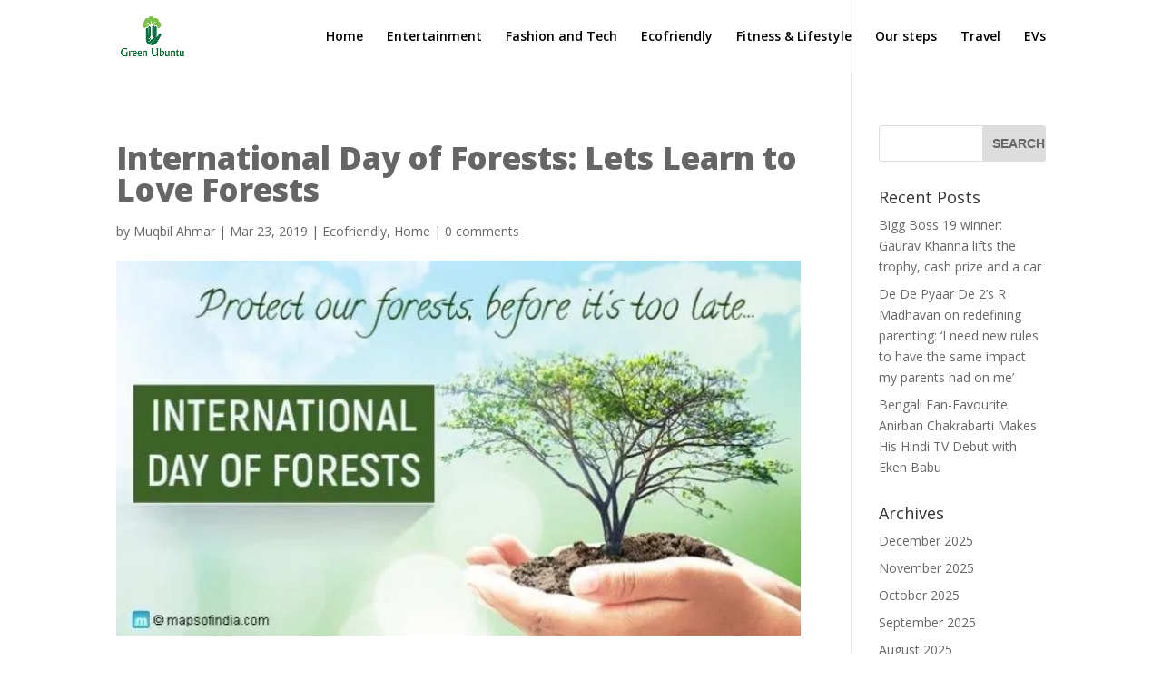

--- FILE ---
content_type: text/html; charset=UTF-8
request_url: http://greenubuntu.com/international-day-of-forests-2019-lets-learn-to-love-forests/
body_size: 16743
content:
<!DOCTYPE html>
<!--[if IE 6]>
<html id="ie6" lang="en">
<![endif]-->
<!--[if IE 7]>
<html id="ie7" lang="en">
<![endif]-->
<!--[if IE 8]>
<html id="ie8" lang="en">
<![endif]-->
<!--[if !(IE 6) | !(IE 7) | !(IE 8)  ]><!-->
<html lang="en">
<!--<![endif]-->
<head>
	<meta charset="UTF-8" />
			
	<meta http-equiv="X-UA-Compatible" content="IE=edge">
	<link rel="pingback" href="http://greenubuntu.com/xmlrpc.php" />

		<!--[if lt IE 9]>
	<script src="http://greenubuntu.com/wp-content/themes/Divi/js/html5.js" type="text/javascript"></script>
	<![endif]-->

	<script type="text/javascript">
		document.documentElement.className = 'js';
	</script>

	<script>var et_site_url='http://greenubuntu.com';var et_post_id='3065';function et_core_page_resource_fallback(a,b){"undefined"===typeof b&&(b=a.sheet.cssRules&&0===a.sheet.cssRules.length);b&&(a.onerror=null,a.onload=null,a.href?a.href=et_site_url+"/?et_core_page_resource="+a.id+et_post_id:a.src&&(a.src=et_site_url+"/?et_core_page_resource="+a.id+et_post_id))}
</script><meta name='robots' content='index, follow, max-image-preview:large, max-snippet:-1, max-video-preview:-1' />
	<style>img:is([sizes="auto" i], [sizes^="auto," i]) { contain-intrinsic-size: 3000px 1500px }</style>
	
	<!-- This site is optimized with the Yoast SEO plugin v24.8.1 - https://yoast.com/wordpress/plugins/seo/ -->
	<title>International Day of Forests 2019: Lets Learn to Love Forests</title>
	<meta name="description" content="International Day of Forests 2019: Lets Learn to Love Forests; Held on 21st March every year through a resolution of the United Nations General Assembly" />
	<link rel="canonical" href="http://greenubuntu.com/international-day-of-forests-2019-lets-learn-to-love-forests/" />
	<meta property="og:locale" content="en_US" />
	<meta property="og:type" content="article" />
	<meta property="og:title" content="International Day of Forests 2019: Lets Learn to Love Forests" />
	<meta property="og:description" content="International Day of Forests 2019: Lets Learn to Love Forests; Held on 21st March every year through a resolution of the United Nations General Assembly" />
	<meta property="og:url" content="http://greenubuntu.com/international-day-of-forests-2019-lets-learn-to-love-forests/" />
	<meta property="og:site_name" content="Green Ubuntu" />
	<meta property="article:publisher" content="https://www.facebook.com/muqbil.ahmar" />
	<meta property="article:author" content="https://www.facebook.com/muqbil.ahmar" />
	<meta property="article:published_time" content="2019-03-23T03:26:20+00:00" />
	<meta property="article:modified_time" content="2021-05-22T15:34:55+00:00" />
	<meta property="og:image" content="https://i0.wp.com/greenubuntu.com/wp-content/uploads/International-Day-of-Forests.jpg?fit=635%2C348" />
	<meta property="og:image:width" content="635" />
	<meta property="og:image:height" content="348" />
	<meta property="og:image:type" content="image/jpeg" />
	<meta name="author" content="Muqbil Ahmar" />
	<meta name="twitter:card" content="summary_large_image" />
	<meta name="twitter:creator" content="@https://twitter.com/muqbil_ahmar" />
	<meta name="twitter:label1" content="Written by" />
	<meta name="twitter:data1" content="Muqbil Ahmar" />
	<meta name="twitter:label2" content="Est. reading time" />
	<meta name="twitter:data2" content="2 minutes" />
	<script type="application/ld+json" class="yoast-schema-graph">{"@context":"https://schema.org","@graph":[{"@type":"Article","@id":"http://greenubuntu.com/international-day-of-forests-2019-lets-learn-to-love-forests/#article","isPartOf":{"@id":"http://greenubuntu.com/international-day-of-forests-2019-lets-learn-to-love-forests/"},"author":{"name":"Muqbil Ahmar","@id":"http://greenubuntu.com/#/schema/person/b0513a2e16f97c93a485b3c902e863f6"},"headline":"International Day of Forests: Lets Learn to Love Forests","datePublished":"2019-03-23T03:26:20+00:00","dateModified":"2021-05-22T15:34:55+00:00","mainEntityOfPage":{"@id":"http://greenubuntu.com/international-day-of-forests-2019-lets-learn-to-love-forests/"},"wordCount":393,"commentCount":0,"publisher":{"@id":"http://greenubuntu.com/#organization"},"image":{"@id":"http://greenubuntu.com/international-day-of-forests-2019-lets-learn-to-love-forests/#primaryimage"},"thumbnailUrl":"https://i0.wp.com/greenubuntu.com/wp-content/uploads/International-Day-of-Forests.jpg?fit=635%2C348","keywords":["forests","IDF","International Day of Forests","International Day of Forests 2019","SDGs","Sustainable Development Goals"],"articleSection":["Ecofriendly","Home"],"inLanguage":"en","potentialAction":[{"@type":"CommentAction","name":"Comment","target":["http://greenubuntu.com/international-day-of-forests-2019-lets-learn-to-love-forests/#respond"]}]},{"@type":"WebPage","@id":"http://greenubuntu.com/international-day-of-forests-2019-lets-learn-to-love-forests/","url":"http://greenubuntu.com/international-day-of-forests-2019-lets-learn-to-love-forests/","name":"International Day of Forests 2019: Lets Learn to Love Forests","isPartOf":{"@id":"http://greenubuntu.com/#website"},"primaryImageOfPage":{"@id":"http://greenubuntu.com/international-day-of-forests-2019-lets-learn-to-love-forests/#primaryimage"},"image":{"@id":"http://greenubuntu.com/international-day-of-forests-2019-lets-learn-to-love-forests/#primaryimage"},"thumbnailUrl":"https://i0.wp.com/greenubuntu.com/wp-content/uploads/International-Day-of-Forests.jpg?fit=635%2C348","datePublished":"2019-03-23T03:26:20+00:00","dateModified":"2021-05-22T15:34:55+00:00","description":"International Day of Forests 2019: Lets Learn to Love Forests; Held on 21st March every year through a resolution of the United Nations General Assembly","breadcrumb":{"@id":"http://greenubuntu.com/international-day-of-forests-2019-lets-learn-to-love-forests/#breadcrumb"},"inLanguage":"en","potentialAction":[{"@type":"ReadAction","target":["http://greenubuntu.com/international-day-of-forests-2019-lets-learn-to-love-forests/"]}]},{"@type":"ImageObject","inLanguage":"en","@id":"http://greenubuntu.com/international-day-of-forests-2019-lets-learn-to-love-forests/#primaryimage","url":"https://i0.wp.com/greenubuntu.com/wp-content/uploads/International-Day-of-Forests.jpg?fit=635%2C348","contentUrl":"https://i0.wp.com/greenubuntu.com/wp-content/uploads/International-Day-of-Forests.jpg?fit=635%2C348","width":635,"height":348,"caption":"International Day of Forests 2019: Lets Learn to Love Forests"},{"@type":"BreadcrumbList","@id":"http://greenubuntu.com/international-day-of-forests-2019-lets-learn-to-love-forests/#breadcrumb","itemListElement":[{"@type":"ListItem","position":1,"name":"Home","item":"http://greenubuntu.com/"},{"@type":"ListItem","position":2,"name":"International Day of Forests: Lets Learn to Love Forests"}]},{"@type":"WebSite","@id":"http://greenubuntu.com/#website","url":"http://greenubuntu.com/","name":"Green Ubuntu","description":"compassion and humanity","publisher":{"@id":"http://greenubuntu.com/#organization"},"potentialAction":[{"@type":"SearchAction","target":{"@type":"EntryPoint","urlTemplate":"http://greenubuntu.com/?s={search_term_string}"},"query-input":{"@type":"PropertyValueSpecification","valueRequired":true,"valueName":"search_term_string"}}],"inLanguage":"en"},{"@type":"Organization","@id":"http://greenubuntu.com/#organization","name":"Green Ubuntu","url":"http://greenubuntu.com/","logo":{"@type":"ImageObject","inLanguage":"en","@id":"http://greenubuntu.com/#/schema/logo/image/","url":"https://greenubuntu.com/wp-content/uploads/greenubuntu_logo.png","contentUrl":"https://greenubuntu.com/wp-content/uploads/greenubuntu_logo.png","width":190,"height":114,"caption":"Green Ubuntu"},"image":{"@id":"http://greenubuntu.com/#/schema/logo/image/"},"sameAs":["https://www.facebook.com/muqbil.ahmar","https://in.linkedin.com/in/muqbil-ahmar-2a405714","https://twitter.com/muqbil_ahmar"]},{"@type":"Person","@id":"http://greenubuntu.com/#/schema/person/b0513a2e16f97c93a485b3c902e863f6","name":"Muqbil Ahmar","image":{"@type":"ImageObject","inLanguage":"en","@id":"http://greenubuntu.com/#/schema/person/image/","url":"https://secure.gravatar.com/avatar/9efb1583de5f2554b573663748d5b77f?s=96&d=mm&r=g","contentUrl":"https://secure.gravatar.com/avatar/9efb1583de5f2554b573663748d5b77f?s=96&d=mm&r=g","caption":"Muqbil Ahmar"},"description":"Editor-in-Chief and Founder at greenubuntu.com. I am an environmentalist, technology evangelist, fitness expert, actor, writer and editor. With more than 15 years in media, I want to be the catalyst for making the world green and rid it of disasters like global warming, climate change, green house effect, pollution, environment degradation, etc. I want to reduce the carbon footprint of humanity for a sustainable development model. I am the author of books such as Artificial Intelligence Made Simple: Learn How AI Is Going to Change Your Life Forever; JNU Days, etc. They are available on Amazon.in. My articles have been published on various mainline media platforms such as FirstPost, Forbes, TechStory, Greenpeace, The Hindu, Business World, DailyO, Inc. 42, CXO Today, Sify. Experfy, BBN Times.Com, etc. I love to write on tech, economy, films, arts and culture, and other diverse subjects. You can connect with me on LinkedIn, Twitter and Facebook.","sameAs":["https://www.facebook.com/muqbil.ahmar","https://www.instagram.com/muqbil_ahmar/","https://www.linkedin.com/in/muqbil-ahmar-2a405714/","https://x.com/https://twitter.com/muqbil_ahmar","https://www.youtube.com/results?search_query=muqbil+ahmar"],"url":"http://greenubuntu.com/author/admin/"}]}</script>
	<!-- / Yoast SEO plugin. -->


<link rel='dns-prefetch' href='//secure.gravatar.com' />
<link rel='dns-prefetch' href='//stats.wp.com' />
<link rel='dns-prefetch' href='//fonts.googleapis.com' />
<link rel='dns-prefetch' href='//v0.wordpress.com' />
<link rel='dns-prefetch' href='//widgets.wp.com' />
<link rel='dns-prefetch' href='//s0.wp.com' />
<link rel='dns-prefetch' href='//0.gravatar.com' />
<link rel='dns-prefetch' href='//1.gravatar.com' />
<link rel='dns-prefetch' href='//2.gravatar.com' />
<link rel='preconnect' href='//i0.wp.com' />
<link rel="alternate" type="application/rss+xml" title="Green Ubuntu &raquo; Feed" href="http://greenubuntu.com/feed/" />
<link rel="alternate" type="application/rss+xml" title="Green Ubuntu &raquo; Comments Feed" href="http://greenubuntu.com/comments/feed/" />
<link rel="alternate" type="application/rss+xml" title="Green Ubuntu &raquo; International Day of Forests: Lets Learn to Love Forests Comments Feed" href="http://greenubuntu.com/international-day-of-forests-2019-lets-learn-to-love-forests/feed/" />
<script type="text/javascript">
/* <![CDATA[ */
window._wpemojiSettings = {"baseUrl":"https:\/\/s.w.org\/images\/core\/emoji\/15.0.3\/72x72\/","ext":".png","svgUrl":"https:\/\/s.w.org\/images\/core\/emoji\/15.0.3\/svg\/","svgExt":".svg","source":{"concatemoji":"http:\/\/greenubuntu.com\/wp-includes\/js\/wp-emoji-release.min.js?ver=6.7.4"}};
/*! This file is auto-generated */
!function(i,n){var o,s,e;function c(e){try{var t={supportTests:e,timestamp:(new Date).valueOf()};sessionStorage.setItem(o,JSON.stringify(t))}catch(e){}}function p(e,t,n){e.clearRect(0,0,e.canvas.width,e.canvas.height),e.fillText(t,0,0);var t=new Uint32Array(e.getImageData(0,0,e.canvas.width,e.canvas.height).data),r=(e.clearRect(0,0,e.canvas.width,e.canvas.height),e.fillText(n,0,0),new Uint32Array(e.getImageData(0,0,e.canvas.width,e.canvas.height).data));return t.every(function(e,t){return e===r[t]})}function u(e,t,n){switch(t){case"flag":return n(e,"\ud83c\udff3\ufe0f\u200d\u26a7\ufe0f","\ud83c\udff3\ufe0f\u200b\u26a7\ufe0f")?!1:!n(e,"\ud83c\uddfa\ud83c\uddf3","\ud83c\uddfa\u200b\ud83c\uddf3")&&!n(e,"\ud83c\udff4\udb40\udc67\udb40\udc62\udb40\udc65\udb40\udc6e\udb40\udc67\udb40\udc7f","\ud83c\udff4\u200b\udb40\udc67\u200b\udb40\udc62\u200b\udb40\udc65\u200b\udb40\udc6e\u200b\udb40\udc67\u200b\udb40\udc7f");case"emoji":return!n(e,"\ud83d\udc26\u200d\u2b1b","\ud83d\udc26\u200b\u2b1b")}return!1}function f(e,t,n){var r="undefined"!=typeof WorkerGlobalScope&&self instanceof WorkerGlobalScope?new OffscreenCanvas(300,150):i.createElement("canvas"),a=r.getContext("2d",{willReadFrequently:!0}),o=(a.textBaseline="top",a.font="600 32px Arial",{});return e.forEach(function(e){o[e]=t(a,e,n)}),o}function t(e){var t=i.createElement("script");t.src=e,t.defer=!0,i.head.appendChild(t)}"undefined"!=typeof Promise&&(o="wpEmojiSettingsSupports",s=["flag","emoji"],n.supports={everything:!0,everythingExceptFlag:!0},e=new Promise(function(e){i.addEventListener("DOMContentLoaded",e,{once:!0})}),new Promise(function(t){var n=function(){try{var e=JSON.parse(sessionStorage.getItem(o));if("object"==typeof e&&"number"==typeof e.timestamp&&(new Date).valueOf()<e.timestamp+604800&&"object"==typeof e.supportTests)return e.supportTests}catch(e){}return null}();if(!n){if("undefined"!=typeof Worker&&"undefined"!=typeof OffscreenCanvas&&"undefined"!=typeof URL&&URL.createObjectURL&&"undefined"!=typeof Blob)try{var e="postMessage("+f.toString()+"("+[JSON.stringify(s),u.toString(),p.toString()].join(",")+"));",r=new Blob([e],{type:"text/javascript"}),a=new Worker(URL.createObjectURL(r),{name:"wpTestEmojiSupports"});return void(a.onmessage=function(e){c(n=e.data),a.terminate(),t(n)})}catch(e){}c(n=f(s,u,p))}t(n)}).then(function(e){for(var t in e)n.supports[t]=e[t],n.supports.everything=n.supports.everything&&n.supports[t],"flag"!==t&&(n.supports.everythingExceptFlag=n.supports.everythingExceptFlag&&n.supports[t]);n.supports.everythingExceptFlag=n.supports.everythingExceptFlag&&!n.supports.flag,n.DOMReady=!1,n.readyCallback=function(){n.DOMReady=!0}}).then(function(){return e}).then(function(){var e;n.supports.everything||(n.readyCallback(),(e=n.source||{}).concatemoji?t(e.concatemoji):e.wpemoji&&e.twemoji&&(t(e.twemoji),t(e.wpemoji)))}))}((window,document),window._wpemojiSettings);
/* ]]> */
</script>
<meta content="NVCharity Child Theme v.1.0.0" name="generator"/><link rel="stylesheet" href="http://greenubuntu.com/wp-content/cache/minify/e5bfc.css" media="all" />

<style id='wp-emoji-styles-inline-css' type='text/css'>

	img.wp-smiley, img.emoji {
		display: inline !important;
		border: none !important;
		box-shadow: none !important;
		height: 1em !important;
		width: 1em !important;
		margin: 0 0.07em !important;
		vertical-align: -0.1em !important;
		background: none !important;
		padding: 0 !important;
	}
</style>
<link rel="stylesheet" href="http://greenubuntu.com/wp-content/cache/minify/2fb68.css" media="all" />



<style id='jetpack-sharing-buttons-style-inline-css' type='text/css'>
.jetpack-sharing-buttons__services-list{display:flex;flex-direction:row;flex-wrap:wrap;gap:0;list-style-type:none;margin:5px;padding:0}.jetpack-sharing-buttons__services-list.has-small-icon-size{font-size:12px}.jetpack-sharing-buttons__services-list.has-normal-icon-size{font-size:16px}.jetpack-sharing-buttons__services-list.has-large-icon-size{font-size:24px}.jetpack-sharing-buttons__services-list.has-huge-icon-size{font-size:36px}@media print{.jetpack-sharing-buttons__services-list{display:none!important}}.editor-styles-wrapper .wp-block-jetpack-sharing-buttons{gap:0;padding-inline-start:0}ul.jetpack-sharing-buttons__services-list.has-background{padding:1.25em 2.375em}
</style>
<link rel="stylesheet" href="http://greenubuntu.com/wp-content/cache/minify/1ee78.css" media="all" />

<style id='classic-theme-styles-inline-css' type='text/css'>
/*! This file is auto-generated */
.wp-block-button__link{color:#fff;background-color:#32373c;border-radius:9999px;box-shadow:none;text-decoration:none;padding:calc(.667em + 2px) calc(1.333em + 2px);font-size:1.125em}.wp-block-file__button{background:#32373c;color:#fff;text-decoration:none}
</style>
<style id='global-styles-inline-css' type='text/css'>
:root{--wp--preset--aspect-ratio--square: 1;--wp--preset--aspect-ratio--4-3: 4/3;--wp--preset--aspect-ratio--3-4: 3/4;--wp--preset--aspect-ratio--3-2: 3/2;--wp--preset--aspect-ratio--2-3: 2/3;--wp--preset--aspect-ratio--16-9: 16/9;--wp--preset--aspect-ratio--9-16: 9/16;--wp--preset--color--black: #000000;--wp--preset--color--cyan-bluish-gray: #abb8c3;--wp--preset--color--white: #ffffff;--wp--preset--color--pale-pink: #f78da7;--wp--preset--color--vivid-red: #cf2e2e;--wp--preset--color--luminous-vivid-orange: #ff6900;--wp--preset--color--luminous-vivid-amber: #fcb900;--wp--preset--color--light-green-cyan: #7bdcb5;--wp--preset--color--vivid-green-cyan: #00d084;--wp--preset--color--pale-cyan-blue: #8ed1fc;--wp--preset--color--vivid-cyan-blue: #0693e3;--wp--preset--color--vivid-purple: #9b51e0;--wp--preset--gradient--vivid-cyan-blue-to-vivid-purple: linear-gradient(135deg,rgba(6,147,227,1) 0%,rgb(155,81,224) 100%);--wp--preset--gradient--light-green-cyan-to-vivid-green-cyan: linear-gradient(135deg,rgb(122,220,180) 0%,rgb(0,208,130) 100%);--wp--preset--gradient--luminous-vivid-amber-to-luminous-vivid-orange: linear-gradient(135deg,rgba(252,185,0,1) 0%,rgba(255,105,0,1) 100%);--wp--preset--gradient--luminous-vivid-orange-to-vivid-red: linear-gradient(135deg,rgba(255,105,0,1) 0%,rgb(207,46,46) 100%);--wp--preset--gradient--very-light-gray-to-cyan-bluish-gray: linear-gradient(135deg,rgb(238,238,238) 0%,rgb(169,184,195) 100%);--wp--preset--gradient--cool-to-warm-spectrum: linear-gradient(135deg,rgb(74,234,220) 0%,rgb(151,120,209) 20%,rgb(207,42,186) 40%,rgb(238,44,130) 60%,rgb(251,105,98) 80%,rgb(254,248,76) 100%);--wp--preset--gradient--blush-light-purple: linear-gradient(135deg,rgb(255,206,236) 0%,rgb(152,150,240) 100%);--wp--preset--gradient--blush-bordeaux: linear-gradient(135deg,rgb(254,205,165) 0%,rgb(254,45,45) 50%,rgb(107,0,62) 100%);--wp--preset--gradient--luminous-dusk: linear-gradient(135deg,rgb(255,203,112) 0%,rgb(199,81,192) 50%,rgb(65,88,208) 100%);--wp--preset--gradient--pale-ocean: linear-gradient(135deg,rgb(255,245,203) 0%,rgb(182,227,212) 50%,rgb(51,167,181) 100%);--wp--preset--gradient--electric-grass: linear-gradient(135deg,rgb(202,248,128) 0%,rgb(113,206,126) 100%);--wp--preset--gradient--midnight: linear-gradient(135deg,rgb(2,3,129) 0%,rgb(40,116,252) 100%);--wp--preset--font-size--small: 13px;--wp--preset--font-size--medium: 20px;--wp--preset--font-size--large: 36px;--wp--preset--font-size--x-large: 42px;--wp--preset--spacing--20: 0.44rem;--wp--preset--spacing--30: 0.67rem;--wp--preset--spacing--40: 1rem;--wp--preset--spacing--50: 1.5rem;--wp--preset--spacing--60: 2.25rem;--wp--preset--spacing--70: 3.38rem;--wp--preset--spacing--80: 5.06rem;--wp--preset--shadow--natural: 6px 6px 9px rgba(0, 0, 0, 0.2);--wp--preset--shadow--deep: 12px 12px 50px rgba(0, 0, 0, 0.4);--wp--preset--shadow--sharp: 6px 6px 0px rgba(0, 0, 0, 0.2);--wp--preset--shadow--outlined: 6px 6px 0px -3px rgba(255, 255, 255, 1), 6px 6px rgba(0, 0, 0, 1);--wp--preset--shadow--crisp: 6px 6px 0px rgba(0, 0, 0, 1);}:where(.is-layout-flex){gap: 0.5em;}:where(.is-layout-grid){gap: 0.5em;}body .is-layout-flex{display: flex;}.is-layout-flex{flex-wrap: wrap;align-items: center;}.is-layout-flex > :is(*, div){margin: 0;}body .is-layout-grid{display: grid;}.is-layout-grid > :is(*, div){margin: 0;}:where(.wp-block-columns.is-layout-flex){gap: 2em;}:where(.wp-block-columns.is-layout-grid){gap: 2em;}:where(.wp-block-post-template.is-layout-flex){gap: 1.25em;}:where(.wp-block-post-template.is-layout-grid){gap: 1.25em;}.has-black-color{color: var(--wp--preset--color--black) !important;}.has-cyan-bluish-gray-color{color: var(--wp--preset--color--cyan-bluish-gray) !important;}.has-white-color{color: var(--wp--preset--color--white) !important;}.has-pale-pink-color{color: var(--wp--preset--color--pale-pink) !important;}.has-vivid-red-color{color: var(--wp--preset--color--vivid-red) !important;}.has-luminous-vivid-orange-color{color: var(--wp--preset--color--luminous-vivid-orange) !important;}.has-luminous-vivid-amber-color{color: var(--wp--preset--color--luminous-vivid-amber) !important;}.has-light-green-cyan-color{color: var(--wp--preset--color--light-green-cyan) !important;}.has-vivid-green-cyan-color{color: var(--wp--preset--color--vivid-green-cyan) !important;}.has-pale-cyan-blue-color{color: var(--wp--preset--color--pale-cyan-blue) !important;}.has-vivid-cyan-blue-color{color: var(--wp--preset--color--vivid-cyan-blue) !important;}.has-vivid-purple-color{color: var(--wp--preset--color--vivid-purple) !important;}.has-black-background-color{background-color: var(--wp--preset--color--black) !important;}.has-cyan-bluish-gray-background-color{background-color: var(--wp--preset--color--cyan-bluish-gray) !important;}.has-white-background-color{background-color: var(--wp--preset--color--white) !important;}.has-pale-pink-background-color{background-color: var(--wp--preset--color--pale-pink) !important;}.has-vivid-red-background-color{background-color: var(--wp--preset--color--vivid-red) !important;}.has-luminous-vivid-orange-background-color{background-color: var(--wp--preset--color--luminous-vivid-orange) !important;}.has-luminous-vivid-amber-background-color{background-color: var(--wp--preset--color--luminous-vivid-amber) !important;}.has-light-green-cyan-background-color{background-color: var(--wp--preset--color--light-green-cyan) !important;}.has-vivid-green-cyan-background-color{background-color: var(--wp--preset--color--vivid-green-cyan) !important;}.has-pale-cyan-blue-background-color{background-color: var(--wp--preset--color--pale-cyan-blue) !important;}.has-vivid-cyan-blue-background-color{background-color: var(--wp--preset--color--vivid-cyan-blue) !important;}.has-vivid-purple-background-color{background-color: var(--wp--preset--color--vivid-purple) !important;}.has-black-border-color{border-color: var(--wp--preset--color--black) !important;}.has-cyan-bluish-gray-border-color{border-color: var(--wp--preset--color--cyan-bluish-gray) !important;}.has-white-border-color{border-color: var(--wp--preset--color--white) !important;}.has-pale-pink-border-color{border-color: var(--wp--preset--color--pale-pink) !important;}.has-vivid-red-border-color{border-color: var(--wp--preset--color--vivid-red) !important;}.has-luminous-vivid-orange-border-color{border-color: var(--wp--preset--color--luminous-vivid-orange) !important;}.has-luminous-vivid-amber-border-color{border-color: var(--wp--preset--color--luminous-vivid-amber) !important;}.has-light-green-cyan-border-color{border-color: var(--wp--preset--color--light-green-cyan) !important;}.has-vivid-green-cyan-border-color{border-color: var(--wp--preset--color--vivid-green-cyan) !important;}.has-pale-cyan-blue-border-color{border-color: var(--wp--preset--color--pale-cyan-blue) !important;}.has-vivid-cyan-blue-border-color{border-color: var(--wp--preset--color--vivid-cyan-blue) !important;}.has-vivid-purple-border-color{border-color: var(--wp--preset--color--vivid-purple) !important;}.has-vivid-cyan-blue-to-vivid-purple-gradient-background{background: var(--wp--preset--gradient--vivid-cyan-blue-to-vivid-purple) !important;}.has-light-green-cyan-to-vivid-green-cyan-gradient-background{background: var(--wp--preset--gradient--light-green-cyan-to-vivid-green-cyan) !important;}.has-luminous-vivid-amber-to-luminous-vivid-orange-gradient-background{background: var(--wp--preset--gradient--luminous-vivid-amber-to-luminous-vivid-orange) !important;}.has-luminous-vivid-orange-to-vivid-red-gradient-background{background: var(--wp--preset--gradient--luminous-vivid-orange-to-vivid-red) !important;}.has-very-light-gray-to-cyan-bluish-gray-gradient-background{background: var(--wp--preset--gradient--very-light-gray-to-cyan-bluish-gray) !important;}.has-cool-to-warm-spectrum-gradient-background{background: var(--wp--preset--gradient--cool-to-warm-spectrum) !important;}.has-blush-light-purple-gradient-background{background: var(--wp--preset--gradient--blush-light-purple) !important;}.has-blush-bordeaux-gradient-background{background: var(--wp--preset--gradient--blush-bordeaux) !important;}.has-luminous-dusk-gradient-background{background: var(--wp--preset--gradient--luminous-dusk) !important;}.has-pale-ocean-gradient-background{background: var(--wp--preset--gradient--pale-ocean) !important;}.has-electric-grass-gradient-background{background: var(--wp--preset--gradient--electric-grass) !important;}.has-midnight-gradient-background{background: var(--wp--preset--gradient--midnight) !important;}.has-small-font-size{font-size: var(--wp--preset--font-size--small) !important;}.has-medium-font-size{font-size: var(--wp--preset--font-size--medium) !important;}.has-large-font-size{font-size: var(--wp--preset--font-size--large) !important;}.has-x-large-font-size{font-size: var(--wp--preset--font-size--x-large) !important;}
:where(.wp-block-post-template.is-layout-flex){gap: 1.25em;}:where(.wp-block-post-template.is-layout-grid){gap: 1.25em;}
:where(.wp-block-columns.is-layout-flex){gap: 2em;}:where(.wp-block-columns.is-layout-grid){gap: 2em;}
:root :where(.wp-block-pullquote){font-size: 1.5em;line-height: 1.6;}
</style>
<link rel="stylesheet" href="http://greenubuntu.com/wp-content/cache/minify/86463.css" media="all" />







<link rel='stylesheet' id='divi-fonts-css' href='http://fonts.googleapis.com/css?family=Open+Sans:300italic,400italic,600italic,700italic,800italic,400,300,600,700,800&#038;subset=latin,latin-ext' type='text/css' media='all' />
<link rel="stylesheet" href="http://greenubuntu.com/wp-content/cache/minify/b0cbc.css" media="all" />




<script type="text/javascript" id="jetpack_related-posts-js-extra">
/* <![CDATA[ */
var related_posts_js_options = {"post_heading":"h4"};
/* ]]> */
</script>
<script  src="http://greenubuntu.com/wp-content/cache/minify/adfe3.js"></script>




<link rel="https://api.w.org/" href="http://greenubuntu.com/wp-json/" /><link rel="alternate" title="JSON" type="application/json" href="http://greenubuntu.com/wp-json/wp/v2/posts/3065" /><link rel="EditURI" type="application/rsd+xml" title="RSD" href="http://greenubuntu.com/xmlrpc.php?rsd" />
<meta name="generator" content="WordPress 6.7.4" />
<link rel='shortlink' href='https://wp.me/p9tPWP-Nr' />
<link rel="alternate" title="oEmbed (JSON)" type="application/json+oembed" href="http://greenubuntu.com/wp-json/oembed/1.0/embed?url=http%3A%2F%2Fgreenubuntu.com%2Finternational-day-of-forests-2019-lets-learn-to-love-forests%2F" />
<link rel="alternate" title="oEmbed (XML)" type="text/xml+oembed" href="http://greenubuntu.com/wp-json/oembed/1.0/embed?url=http%3A%2F%2Fgreenubuntu.com%2Finternational-day-of-forests-2019-lets-learn-to-love-forests%2F&#038;format=xml" />
<style type="text/css"></style>	<style>img#wpstats{display:none}</style>
		<link rel="shortcut icon" type="image/x-icon" href="/favicon.ico" />
<meta name="viewport" content="width=device-width, initial-scale=1.0, maximum-scale=1.0, user-scalable=0" /><link rel="shortcut icon" href="http://greenubuntu.com/wp-content/uploads/2017/09/greenubuntu.png" /><link rel="icon" href="https://i0.wp.com/greenubuntu.com/wp-content/uploads/2017/09/greenubuntu.png?fit=32%2C19" sizes="32x32" />
<link rel="icon" href="https://i0.wp.com/greenubuntu.com/wp-content/uploads/2017/09/greenubuntu.png?fit=190%2C114" sizes="192x192" />
<link rel="apple-touch-icon" href="https://i0.wp.com/greenubuntu.com/wp-content/uploads/2017/09/greenubuntu.png?fit=180%2C108" />
<meta name="msapplication-TileImage" content="https://i0.wp.com/greenubuntu.com/wp-content/uploads/2017/09/greenubuntu.png?fit=190%2C114" />
<link rel="stylesheet" href="http://greenubuntu.com/wp-content/cache/minify/de257.css" media="all" />
</head>
<body class="post-template-default single single-post postid-3065 single-format-standard sfsi_actvite_theme_flat et_pb_button_helper_class et_transparent_nav et_fixed_nav et_show_nav et_cover_background et_pb_gutter osx et_pb_gutters3 et_primary_nav_dropdown_animation_fade et_secondary_nav_dropdown_animation_fade et_pb_footer_columns4 et_header_style_left et_smooth_scroll et_right_sidebar et_divi_theme et_minified_js et_minified_css">
	<div id="page-container">

	
	
		<header id="main-header" data-height-onload="66">
			<div class="container clearfix et_menu_container">
							<div class="logo_container">
					<span class="logo_helper"></span>
					<a href="http://greenubuntu.com/">
						<img src="http://greenubuntu.com/wp-content/uploads/2017/09/greenubuntu.png" alt="Green Ubuntu" id="logo" data-height-percentage="54" />
					</a>
				</div>
				<div id="et-top-navigation" data-height="66" data-fixed-height="40">
											<nav id="top-menu-nav">
						<ul id="top-menu" class="nav"><li id="menu-item-391" class="menu-item menu-item-type-custom menu-item-object-custom menu-item-home menu-item-391"><a href="http://greenubuntu.com">Home</a></li>
<li id="menu-item-3946" class="menu-item menu-item-type-taxonomy menu-item-object-category menu-item-3946"><a href="http://greenubuntu.com/category/entertainment/">Entertainment</a></li>
<li id="menu-item-339" class="menu-item menu-item-type-taxonomy menu-item-object-category menu-item-339"><a href="http://greenubuntu.com/category/fashion-and-tech/">Fashion and Tech</a></li>
<li id="menu-item-1269" class="menu-item menu-item-type-taxonomy menu-item-object-category current-post-ancestor current-menu-parent current-post-parent menu-item-1269"><a href="http://greenubuntu.com/category/sustainability-and-green-products-ecofriendly/">Ecofriendly</a></li>
<li id="menu-item-1379" class="menu-item menu-item-type-taxonomy menu-item-object-category menu-item-1379"><a href="http://greenubuntu.com/category/fitness-and-lifestyle/">Fitness &amp; Lifestyle</a></li>
<li id="menu-item-1380" class="menu-item menu-item-type-taxonomy menu-item-object-category menu-item-1380"><a href="http://greenubuntu.com/category/plantation-greenubuntu-initiatives/">Our steps</a></li>
<li id="menu-item-1382" class="menu-item menu-item-type-taxonomy menu-item-object-category menu-item-1382"><a href="http://greenubuntu.com/category/travel/">Travel</a></li>
<li id="menu-item-3947" class="menu-item menu-item-type-taxonomy menu-item-object-category menu-item-3947"><a href="http://greenubuntu.com/category/e-mobility/">EVs</a></li>
</ul>						</nav>
					
					
					
										<div id="et_top_search">
						<span id="et_search_icon"></span>
					</div>
					
					<div id="et_mobile_nav_menu">
				<div class="mobile_nav closed">
					<span class="select_page">Select Page</span>
					<span class="mobile_menu_bar mobile_menu_bar_toggle"></span>
				</div>
			</div>				</div> <!-- #et-top-navigation -->
			</div> <!-- .container -->
			<div class="et_search_outer">
				<div class="container et_search_form_container">
					<form role="search" method="get" class="et-search-form" action="http://greenubuntu.com/">
					<input type="search" class="et-search-field" placeholder="Search &hellip;" value="" name="s" title="Search for:" />					</form>
					<span class="et_close_search_field"></span>
				</div>
			</div>
		</header> <!-- #main-header -->

		<div id="et-main-area">

<div id="main-content">
		<div class="container">
		<div id="content-area" class="clearfix">
			<div id="left-area">
											<article id="post-3065" class="et_pb_post post-3065 post type-post status-publish format-standard has-post-thumbnail hentry category-sustainability-and-green-products-ecofriendly category-home tag-forests tag-idf tag-international-day-of-forests tag-international-day-of-forests-2019 tag-sdgs tag-sustainable-development-goals">
											<div class="et_post_meta_wrapper">
							<h1 class="entry-title">International Day of Forests: Lets Learn to Love Forests</h1>

						<p class="post-meta"> by <span class="author vcard"><a href="http://greenubuntu.com/author/admin/" title="Posts by Muqbil Ahmar" rel="author">Muqbil Ahmar</a></span> | <span class="published">Mar 23, 2019</span> | <a href="http://greenubuntu.com/category/sustainability-and-green-products-ecofriendly/" rel="category tag">Ecofriendly</a>, <a href="http://greenubuntu.com/category/home/" rel="category tag">Home</a> | <span class="comments-number"><a href="http://greenubuntu.com/international-day-of-forests-2019-lets-learn-to-love-forests/#respond">0 comments</a></span></p><img src="https://i0.wp.com/greenubuntu.com/wp-content/uploads/International-Day-of-Forests.jpg?resize=635%2C348" alt='International Day of Forests: Lets Learn to Love Forests' width='1080' height='675' />
												</div> <!-- .et_post_meta_wrapper -->
				
					<div class="entry-content">
					<p>The International Day of Forests has been recognized to be on 21st March every year through a resolution of the United Nations General Assembly. The recognition happened on 28 November 2012. <a href="http://greenubuntu.com/strengthen-forest-rights-for-climate-change-action-draft-forest-policy/">Every year, different events are held to mark the occasion. The idea is to celebrate as well as raise awareness about the importance of various kinds of forests as well as the trees outside of forests. This is for the benefit of the present as well as the future generations</a>. Countries are provided with the encouragement to take up such efforts in order to organize local, national, as well as international activities which involve forests and trees. They include efforts like tree plantation campaigns on the International Day of Forests. It is also called IDF.</p>
<p>The United Nations Forum on Forests assists in the implementation of events in collaboration with governments across the globe. The Food and Agriculture Organization is also part of the efforts. A Collaborative Partnership on Forests together with international, regional as well as sub-regional organizations has been formed for the observance of the International Day of Forests. For the first time, the Day was observed on 21 March 2013.</p>
<h2>International Day of Forests: They Are Part of Our lives</h2>
<p><a href="http://greenubuntu.com/amazon-opens-rainforest-workplace-spheres-employees-seattle/">We rarely make the connection while drinking a glass of water, writing a notebook, taking medicines or building a house. However, there are several aspects of our life which are connected with forests in one way or the other. The sustainable management as well as use of resources like forests, inclusive of various ecosystems, is the key to combat climate change</a>. This will contribute to prosperity as well as well-being of the present and future generation. Forests play a critical role for poverty alleviation and achieving the Sustainable Development Goals (SDGs). This year the International Day of Forests promotes education to Learn to Love Forests. It underscores the importance of education at all levels in achieving sustainable forest management and biodiversity conservation. Healthy forests mean healthy, resilient communities and prosperous economies.</p>
<p>This International Day of Forests is meant to <a href="http://greenubuntu.com/environmental-journalism-challenges-in-a-consumerist-society/">promote education to Learn to Love Forests. The Day highlights the significance of education in achieving sustainable forest management as well as biodiversity conservation. Healthy forests translate into resilient and healthy communities together with prosperous economies and countries. Lets love our forests and protect them</a>.</p>
<div class='sfsiaftrpstwpr'><div class='sfsi_responsive_icons sfsi-mouseOver-effect sfsi-mouseOver-effect-fade_in' style='display:block;margin-top:0px; margin-bottom: 0px; width:100%' data-icon-width-type='Fully responsive' data-icon-width-size='240' data-edge-type='Round' data-edge-radius='20'  ><div class='sfsi_icons_container sfsi_responsive_without_counter_icons sfsi_medium_button_container sfsi_icons_container_box_fully_container ' style='width:100%;display:flex; text-align:center;' ><a target='_blank' href='https://www.facebook.com/sharer/sharer.php?u=http%3A%2F%2Fgreenubuntu.com%2Finternational-day-of-forests-2019-lets-learn-to-love-forests%2F' style='display:block;text-align:center;margin-left:100px;  flex-basis:100%;' class=sfsi_responsive_fluid ><div class='sfsi_responsive_icon_item_container sfsi_responsive_icon_facebook_container sfsi_medium_button sfsi_responsive_icon_gradient sfsi_centered_icon' style=' border-radius:20px; width:auto; ' ><img style='max-height: 25px;display:unset;margin:0' class='sfsi_wicon' alt='facebook' src='http://greenubuntu.com/wp-content/plugins/ultimate-social-media-icons/images/responsive-icon/facebook.svg'><span style='color:#fff'>Share on Facebook</span></div></a><a target='_blank' href='https://x.com/intent/post?text=Hey%2C+check+out+this+cool+site+I+found%3A+www.yourname.com+%23Topic+via%40my_twitter_name&url=http%3A%2F%2Fgreenubuntu.com%2Finternational-day-of-forests-2019-lets-learn-to-love-forests%2F' style='display:block;text-align:center;margin-left:100px;  flex-basis:100%;' class=sfsi_responsive_fluid ><div class='sfsi_responsive_icon_item_container sfsi_responsive_icon_twitter_container sfsi_medium_button sfsi_responsive_icon_gradient sfsi_centered_icon' style=' border-radius:20px; width:auto; ' ><img style='max-height: 25px;display:unset;margin:0' class='sfsi_wicon' alt='Twitter' src='http://greenubuntu.com/wp-content/plugins/ultimate-social-media-icons/images/responsive-icon/Twitter.svg'><span style='color:#fff'>Tweet</span></div></a><a target='_blank' href='https://api.follow.it/widgets/icon/[base64]/OA==/' style='display:block;text-align:center;margin-left:100px;  flex-basis:100%;' class=sfsi_responsive_fluid ><div class='sfsi_responsive_icon_item_container sfsi_responsive_icon_follow_container sfsi_medium_button sfsi_responsive_icon_gradient sfsi_centered_icon' style=' border-radius:20px; width:auto; ' ><img data-recalc-dims="1" style='max-height: 25px;display:unset;margin:0' class='sfsi_wicon' alt='Follow' src="https://i0.wp.com/greenubuntu.com/wp-content/plugins/ultimate-social-media-icons/images/responsive-icon/Follow.png?w=1080"><span style='color:#fff'>Follow us</span></div></a><a target='_blank' href='https://www.pinterest.com/pin/create/link/?url=http%3A%2F%2Fgreenubuntu.com%2Finternational-day-of-forests-2019-lets-learn-to-love-forests%2F' style='display:block;text-align:center;margin-left:100px;  flex-basis:100%;' class=sfsi_responsive_fluid ><div class='sfsi_responsive_icon_item_container sfsi_responsive_icon_pinterest_container sfsi_medium_button sfsi_responsive_icon_gradient sfsi_centered_icon' style=' border-radius:20px; width:auto; ' ><img style='max-height: 25px;display:unset;margin:0' class='sfsi_wicon' alt='Pinterest' src='http://greenubuntu.com/wp-content/plugins/ultimate-social-media-icons/images/responsive-icon/Pinterest.svg'><span style='color:#fff'>Save</span></div></a></div></div></div><!--end responsive_icons--><div id="wpautbox-below"><ul class="a-tab-nav"><li class="a-tab-active"><a href="#wpautbox_about"><i class="el-icon-user wpautbox-icon"></i> About the Author</a></li><li><a href="#wpautbox_latest-post"><i class="el-icon-list wpautbox-icon"></i> Latest Posts</a></li></ul><div class="a-tab-container"><div class="a-tab-content" id="wpautbox_about"><div class="wpautbox-avatar"><img alt='' src='https://secure.gravatar.com/avatar/9efb1583de5f2554b573663748d5b77f?s=80&#038;d=mm&#038;r=g' srcset='https://secure.gravatar.com/avatar/9efb1583de5f2554b573663748d5b77f?s=160&#038;d=mm&#038;r=g 2x' class='avatar avatar-80 photo' height='80' width='80' /></div><div class="wpautbox-author-meta"><h4 class="wpautbox-name">About Muqbil Ahmar</h4>Editor-in-Chief and Founder at greenubuntu.com. I am an environmentalist, technology evangelist, fitness expert, actor, writer and editor. With more than 15 years in media, I want to be the catalyst for making the world green and rid it of disasters like global warming, climate change, green house effect, pollution, environment degradation, etc. I want to reduce the carbon footprint of humanity for a sustainable development model. 
I am the author of books such as Artificial Intelligence Made Simple: Learn How AI Is Going to Change Your Life Forever; JNU Days, etc. They are available on Amazon.in. My articles have been published on various mainline media platforms such as FirstPost, Forbes, TechStory, Greenpeace, The Hindu, Business World, DailyO, Inc. 42, CXO Today, Sify. Experfy, BBN Times.Com, etc. I love to write on tech, economy, films, arts and culture, and other diverse subjects. You can connect with me on LinkedIn, Twitter and Facebook.</div></div><div class="a-tab-content" id="wpautbox_latest-post"><ul class="wpautbox-post_type-list wpautbox-latest-post"><li><a href="http://greenubuntu.com/laapataa-ladies-and-i-want-to-talk-shine-bright-at-the-70th-filmfare-awards-2025/">Laapataa Ladies and I Want To Talk shine bright at the 70th Filmfare Awards 2025</a> <span class="wpautbox-date">- October 13, 2025</span></li><li><a href="http://greenubuntu.com/india-bets-big-on-green-tech-budget-2023/">India bets big on green tech: Budget 2023</a> <span class="wpautbox-date">- February 7, 2023</span></li><li><a href="http://greenubuntu.com/does-hrithik-roshan-have-zero-percent-body-fat/">Do Hrithik Roshan or Ronnie Coleman have zero percent body fat?</a> <span class="wpautbox-date">- July 14, 2022</span></li><li><a href="http://greenubuntu.com/does-sweating-burn-your-fat-not-at-all/">Does sweating burn your fat? Not at all</a> <span class="wpautbox-date">- July 12, 2022</span></li><li><a href="http://greenubuntu.com/5-green-cars-india-low-emissions-combat-air-pollution/">5 green cars in India with low emissions to combat Air Pollution</a> <span class="wpautbox-date">- March 11, 2022</span></li><li><a href="http://greenubuntu.com/adidas-launches-new-shoes-made-from-recycled-ocean-plastic-waste/">Adidas Is creating shoes out of recycled ocean plastic</a> <span class="wpautbox-date">- May 31, 2021</span></li><li><a href="http://greenubuntu.com/what-is-community-based-tourism-and-how-it-can-preserve-local-culture/">What is Community-based Tourism and How It Can Preserve Local Culture</a> <span class="wpautbox-date">- May 26, 2021</span></li><li><a href="http://greenubuntu.com/sunderlal-bahuguna-noted-indian-environmentalist-dies-from-corona-virus/">Sunderlal Bahuguna, Noted Indian Environmentalist, Dies from Corona Virus</a> <span class="wpautbox-date">- May 22, 2021</span></li><li><a href="http://greenubuntu.com/worlds-biggest-floating-solar-power-plant-set-up-by-china-green-business/">World’s largest Floating Solar Power Plant Is in China</a> <span class="wpautbox-date">- April 15, 2021</span></li><li><a href="http://greenubuntu.com/meet-the-man-fighting-for-the-environment-in-kashmir/">Meet the Man Fighting for the Environment in Kashmir</a> <span class="wpautbox-date">- February 18, 2021</span></li></ul></div><div class="wpautbox-socials wpautbox-socials-square wpautbox-socials-colored"></div></div></div><div class='sharedaddy sd-block sd-like jetpack-likes-widget-wrapper jetpack-likes-widget-unloaded' id='like-post-wrapper-140098227-3065-697000219f806' data-src='https://widgets.wp.com/likes/?ver=14.5#blog_id=140098227&amp;post_id=3065&amp;origin=greenubuntu.com&amp;obj_id=140098227-3065-697000219f806' data-name='like-post-frame-140098227-3065-697000219f806' data-title='Like or Reblog'><h3 class="sd-title">Like this:</h3><div class='likes-widget-placeholder post-likes-widget-placeholder' style='height: 55px;'><span class='button'><span>Like</span></span> <span class="loading">Loading...</span></div><span class='sd-text-color'></span><a class='sd-link-color'></a></div>
<div id='jp-relatedposts' class='jp-relatedposts' >
	<h3 class="jp-relatedposts-headline"><em>Related</em></h3>
</div>					</div> <!-- .entry-content -->
					<div class="et_post_meta_wrapper">
					
					
					<!-- You can start editing here. -->

<section id="comment-wrap">
		   <div id="comment-section" class="nocomments">
		  			 <!-- If comments are open, but there are no comments. -->

		  	   </div>
					<div id="respond" class="comment-respond">
		<h3 id="reply-title" class="comment-reply-title"><span>Submit a Comment</span> <small><a rel="nofollow" id="cancel-comment-reply-link" href="/international-day-of-forests-2019-lets-learn-to-love-forests/#respond" style="display:none;">Cancel reply</a></small></h3><form action="http://greenubuntu.com/wp-comments-post.php" method="post" id="commentform" class="comment-form"><p class="comment-notes"><span id="email-notes">Your email address will not be published.</span> <span class="required-field-message">Required fields are marked <span class="required">*</span></span></p><p class="comment-form-comment"><label for="comment">Comment <span class="required">*</span></label> <textarea autocomplete="new-password"  id="e3a6995797"  name="e3a6995797"   cols="45" rows="8" maxlength="65525" required="required"></textarea><textarea id="comment" aria-label="hp-comment" aria-hidden="true" name="comment" autocomplete="new-password" style="padding:0 !important;clip:rect(1px, 1px, 1px, 1px) !important;position:absolute !important;white-space:nowrap !important;height:1px !important;width:1px !important;overflow:hidden !important;" tabindex="-1"></textarea><script data-noptimize>document.getElementById("comment").setAttribute( "id", "af11c99ab70eba93e2d35a05b564c438" );document.getElementById("e3a6995797").setAttribute( "id", "comment" );</script></p><p class="comment-form-author"><label for="author">Name <span class="required">*</span></label> <input id="author" name="author" type="text" value="" size="30" maxlength="245" autocomplete="name" required="required" /></p>
<p class="comment-form-email"><label for="email">Email <span class="required">*</span></label> <input id="email" name="email" type="text" value="" size="30" maxlength="100" aria-describedby="email-notes" autocomplete="email" required="required" /></p>
<p class="comment-form-url"><label for="url">Website</label> <input id="url" name="url" type="text" value="" size="30" maxlength="200" autocomplete="url" /></p>
<p class="comment-form-cookies-consent"><input id="wp-comment-cookies-consent" name="wp-comment-cookies-consent" type="checkbox" value="yes" /> <label for="wp-comment-cookies-consent">Save my name, email, and website in this browser for the next time I comment.</label></p>
<p class="form-submit"><input name="submit" type="submit" id="submit" class="submit et_pb_button" value="Submit Comment" /> <input type='hidden' name='comment_post_ID' value='3065' id='comment_post_ID' />
<input type='hidden' name='comment_parent' id='comment_parent' value='0' />
</p><!-- Anti-spam plugin wordpress.org/plugins/anti-spam/ --><div class="wantispam-required-fields"><input type="hidden" name="wantispam_t" class="wantispam-control wantispam-control-t" value="1768947745" /><div class="wantispam-group wantispam-group-q" style="clear: both;">
					<label>Current ye@r <span class="required">*</span></label>
					<input type="hidden" name="wantispam_a" class="wantispam-control wantispam-control-a" value="2026" />
					<input type="text" name="wantispam_q" class="wantispam-control wantispam-control-q" value="7.3.8" autocomplete="off" />
				  </div>
<div class="wantispam-group wantispam-group-e" style="display: none;">
					<label>Leave this field empty</label>
					<input type="text" name="wantispam_e_email_url_website" class="wantispam-control wantispam-control-e" value="" autocomplete="off" />
				  </div>
</div><!--\End Anti-spam plugin --></form>	</div><!-- #respond -->
		</section>					</div> <!-- .et_post_meta_wrapper -->
				</article> <!-- .et_pb_post -->

						</div> <!-- #left-area -->

				<div id="sidebar">
		<div id="search-2" class="et_pb_widget widget_search"><form role="search" method="get" id="searchform" class="searchform" action="http://greenubuntu.com/">
				<div>
					<label class="screen-reader-text" for="s">Search for:</label>
					<input type="text" value="" name="s" id="s" />
					<input type="submit" id="searchsubmit" value="Search" />
				</div>
			</form></div> <!-- end .et_pb_widget -->
		<div id="recent-posts-2" class="et_pb_widget widget_recent_entries">
		<h4 class="widgettitle">Recent Posts</h4>
		<ul>
											<li>
					<a href="http://greenubuntu.com/bigg-boss-19-winner-gaurav-khanna-lifts-the-trophy-cash-prize-and-a-car/">Bigg Boss 19 winner: Gaurav Khanna lifts the trophy, cash prize and a car</a>
									</li>
											<li>
					<a href="http://greenubuntu.com/de-de-pyaar-de-2s-r-madhavan-on-redefining-parenting-i-need-new-rules-to-have-the-same-impact-my-parents-had-on-me/">De De Pyaar De 2’s R Madhavan on redefining parenting: ‘I need new rules to have the same impact my parents had on me’</a>
									</li>
											<li>
					<a href="http://greenubuntu.com/bengali-fan-favourite-anirban-chakrabarti-makes-his-hindi-tv-debut-with-eken-babu/">Bengali Fan-Favourite Anirban Chakrabarti Makes His Hindi TV Debut with Eken Babu</a>
									</li>
					</ul>

		</div> <!-- end .et_pb_widget --><div id="archives-2" class="et_pb_widget widget_archive"><h4 class="widgettitle">Archives</h4>
			<ul>
					<li><a href='http://greenubuntu.com/2025/12/'>December 2025</a></li>
	<li><a href='http://greenubuntu.com/2025/11/'>November 2025</a></li>
	<li><a href='http://greenubuntu.com/2025/10/'>October 2025</a></li>
	<li><a href='http://greenubuntu.com/2025/09/'>September 2025</a></li>
	<li><a href='http://greenubuntu.com/2025/08/'>August 2025</a></li>
	<li><a href='http://greenubuntu.com/2025/07/'>July 2025</a></li>
	<li><a href='http://greenubuntu.com/2025/06/'>June 2025</a></li>
	<li><a href='http://greenubuntu.com/2025/05/'>May 2025</a></li>
	<li><a href='http://greenubuntu.com/2025/04/'>April 2025</a></li>
	<li><a href='http://greenubuntu.com/2025/03/'>March 2025</a></li>
	<li><a href='http://greenubuntu.com/2023/07/'>July 2023</a></li>
	<li><a href='http://greenubuntu.com/2023/06/'>June 2023</a></li>
	<li><a href='http://greenubuntu.com/2023/05/'>May 2023</a></li>
	<li><a href='http://greenubuntu.com/2023/04/'>April 2023</a></li>
	<li><a href='http://greenubuntu.com/2023/03/'>March 2023</a></li>
	<li><a href='http://greenubuntu.com/2023/02/'>February 2023</a></li>
	<li><a href='http://greenubuntu.com/2023/01/'>January 2023</a></li>
	<li><a href='http://greenubuntu.com/2022/08/'>August 2022</a></li>
	<li><a href='http://greenubuntu.com/2022/07/'>July 2022</a></li>
	<li><a href='http://greenubuntu.com/2022/03/'>March 2022</a></li>
	<li><a href='http://greenubuntu.com/2022/02/'>February 2022</a></li>
	<li><a href='http://greenubuntu.com/2021/07/'>July 2021</a></li>
	<li><a href='http://greenubuntu.com/2021/06/'>June 2021</a></li>
	<li><a href='http://greenubuntu.com/2021/05/'>May 2021</a></li>
	<li><a href='http://greenubuntu.com/2021/04/'>April 2021</a></li>
	<li><a href='http://greenubuntu.com/2021/03/'>March 2021</a></li>
	<li><a href='http://greenubuntu.com/2021/02/'>February 2021</a></li>
	<li><a href='http://greenubuntu.com/2021/01/'>January 2021</a></li>
	<li><a href='http://greenubuntu.com/2020/11/'>November 2020</a></li>
	<li><a href='http://greenubuntu.com/2020/08/'>August 2020</a></li>
	<li><a href='http://greenubuntu.com/2020/07/'>July 2020</a></li>
	<li><a href='http://greenubuntu.com/2020/06/'>June 2020</a></li>
	<li><a href='http://greenubuntu.com/2020/05/'>May 2020</a></li>
	<li><a href='http://greenubuntu.com/2020/04/'>April 2020</a></li>
	<li><a href='http://greenubuntu.com/2020/02/'>February 2020</a></li>
	<li><a href='http://greenubuntu.com/2020/01/'>January 2020</a></li>
	<li><a href='http://greenubuntu.com/2019/07/'>July 2019</a></li>
	<li><a href='http://greenubuntu.com/2019/06/'>June 2019</a></li>
	<li><a href='http://greenubuntu.com/2019/05/'>May 2019</a></li>
	<li><a href='http://greenubuntu.com/2019/04/'>April 2019</a></li>
	<li><a href='http://greenubuntu.com/2019/03/'>March 2019</a></li>
	<li><a href='http://greenubuntu.com/2019/02/'>February 2019</a></li>
	<li><a href='http://greenubuntu.com/2019/01/'>January 2019</a></li>
	<li><a href='http://greenubuntu.com/2018/12/'>December 2018</a></li>
	<li><a href='http://greenubuntu.com/2018/11/'>November 2018</a></li>
	<li><a href='http://greenubuntu.com/2018/10/'>October 2018</a></li>
	<li><a href='http://greenubuntu.com/2018/09/'>September 2018</a></li>
	<li><a href='http://greenubuntu.com/2018/08/'>August 2018</a></li>
	<li><a href='http://greenubuntu.com/2018/07/'>July 2018</a></li>
	<li><a href='http://greenubuntu.com/2018/06/'>June 2018</a></li>
	<li><a href='http://greenubuntu.com/2018/05/'>May 2018</a></li>
	<li><a href='http://greenubuntu.com/2018/04/'>April 2018</a></li>
	<li><a href='http://greenubuntu.com/2018/03/'>March 2018</a></li>
	<li><a href='http://greenubuntu.com/2018/02/'>February 2018</a></li>
	<li><a href='http://greenubuntu.com/2018/01/'>January 2018</a></li>
	<li><a href='http://greenubuntu.com/2017/12/'>December 2017</a></li>
	<li><a href='http://greenubuntu.com/2017/11/'>November 2017</a></li>
	<li><a href='http://greenubuntu.com/2017/10/'>October 2017</a></li>
	<li><a href='http://greenubuntu.com/2017/09/'>September 2017</a></li>
			</ul>

			</div> <!-- end .et_pb_widget -->	</div> <!-- end #sidebar -->
		</div> <!-- #content-area -->
	</div> <!-- .container -->
	</div> <!-- #main-content -->


	<span class="et_pb_scroll_top et-pb-icon"></span>


			<footer id="main-footer">
				
<div class="container">
	<div id="footer-widgets" class="clearfix">
	<div class="footer-widget"><div id="wpcw_social-4" class="fwidget et_pb_widget wpcw-widgets wpcw-widget-social"><h4 class="title">Follow Us</h4><ul><li class="no-label"><a href="https://in.linkedin.com/in/muqbil-ahmar-2a405714" target="_blank" title="Visit Green Ubuntu on LinkedIn"><span class="fa fa-2x fa-linkedin"></span></a></li><li class="no-label"><a href="https://twitter.com/muqbil_ahmar" target="_blank" title="Visit Green Ubuntu on Twitter"><span class="fa fa-2x fa-twitter"></span></a></li><li class="no-label"><a href="https://www.facebook.com/muqbil.ahmar" target="_blank" title="Visit Green Ubuntu on Facebook"><span class="fa fa-2x fa-facebook"></span></a></li></ul></div> <!-- end .fwidget --></div> <!-- end .footer-widget --><div class="footer-widget last"><div id="nav_menu-3" class="fwidget et_pb_widget widget_nav_menu"><div class="menu-footer-menu-container"><ul id="menu-footer-menu" class="menu"><li id="menu-item-3244" class="menu-item menu-item-type-post_type menu-item-object-page menu-item-home menu-item-3244"><a href="http://greenubuntu.com/">Home</a></li>
<li id="menu-item-327" class="menu-item menu-item-type-post_type menu-item-object-page menu-item-327"><a href="http://greenubuntu.com/about-us/">About Us</a></li>
<li id="menu-item-3238" class="menu-item menu-item-type-post_type menu-item-object-page menu-item-3238"><a href="http://greenubuntu.com/newsletter/">Newsletter</a></li>
<li id="menu-item-3239" class="menu-item menu-item-type-post_type menu-item-object-page menu-item-3239"><a href="http://greenubuntu.com/faq/">Frequently Asked Questions (FAQ)</a></li>
<li id="menu-item-3240" class="menu-item menu-item-type-post_type menu-item-object-page menu-item-3240"><a href="http://greenubuntu.com/blog/">Blog</a></li>
<li id="menu-item-3241" class="menu-item menu-item-type-post_type menu-item-object-page menu-item-3241"><a href="http://greenubuntu.com/gallery/">Gallery</a></li>
<li id="menu-item-3242" class="menu-item menu-item-type-post_type menu-item-object-page menu-item-3242"><a href="http://greenubuntu.com/portfolio/">Portfolio</a></li>
<li id="menu-item-3243" class="menu-item menu-item-type-post_type menu-item-object-page menu-item-3243"><a href="http://greenubuntu.com/services/">Services</a></li>
<li id="menu-item-3245" class="menu-item menu-item-type-post_type menu-item-object-page menu-item-3245"><a href="http://greenubuntu.com/contact/">Contact Us</a></li>
</ul></div></div> <!-- end .fwidget --></div> <!-- end .footer-widget -->	</div> <!-- #footer-widgets -->
</div>	<!-- .container -->

		
				<div id="footer-bottom">
					<div class="container clearfix">
				<ul class="et-social-icons">

	<li class="et-social-icon et-social-facebook">
		<a href="#" class="icon">
			<span>Facebook</span>
		</a>
	</li>
	<li class="et-social-icon et-social-twitter">
		<a href="#" class="icon">
			<span>Twitter</span>
		</a>
	</li>
	<li class="et-social-icon et-social-google-plus">
		<a href="#" class="icon">
			<span>Google</span>
		</a>
	</li>
	<li class="et-social-icon et-social-rss">
		<a href="http://greenubuntu.com/feed/" class="icon">
			<span>RSS</span>
		</a>
	</li>

</ul><p id="footer-info">Designed by <a href="http://www.elegantthemes.com" title="Premium WordPress Themes">Elegant Themes</a> | Powered by <a href="http://www.wordpress.org">WordPress</a></p>					</div>	<!-- .container -->
				</div>
			</footer> <!-- #main-footer -->
		</div> <!-- #et-main-area -->


	</div> <!-- #page-container -->

	                <!--facebook like and share js -->
                <div id="fb-root"></div>
                <script>
                    (function(d, s, id) {
                        var js, fjs = d.getElementsByTagName(s)[0];
                        if (d.getElementById(id)) return;
                        js = d.createElement(s);
                        js.id = id;
                        js.src = "https://connect.facebook.net/en_US/sdk.js#xfbml=1&version=v3.2";
                        fjs.parentNode.insertBefore(js, fjs);
                    }(document, 'script', 'facebook-jssdk'));
                </script>
                <script>
window.addEventListener('sfsi_functions_loaded', function() {
    if (typeof sfsi_responsive_toggle == 'function') {
        sfsi_responsive_toggle(0);
        // console.log('sfsi_responsive_toggle');

    }
})
</script>
    <script>
        window.addEventListener('sfsi_functions_loaded', function () {
            if (typeof sfsi_plugin_version == 'function') {
                sfsi_plugin_version(2.77);
            }
        });

        function sfsi_processfurther(ref) {
            var feed_id = '[base64]';
            var feedtype = 8;
            var email = jQuery(ref).find('input[name="email"]').val();
            var filter = /^(([^<>()[\]\\.,;:\s@\"]+(\.[^<>()[\]\\.,;:\s@\"]+)*)|(\".+\"))@((\[[0-9]{1,3}\.[0-9]{1,3}\.[0-9]{1,3}\.[0-9]{1,3}\])|(([a-zA-Z\-0-9]+\.)+[a-zA-Z]{2,}))$/;
            if ((email != "Enter your email") && (filter.test(email))) {
                if (feedtype == "8") {
                    var url = "https://api.follow.it/subscription-form/" + feed_id + "/" + feedtype;
                    window.open(url, "popupwindow", "scrollbars=yes,width=1080,height=760");
                    return true;
                }
            } else {
                alert("Please enter email address");
                jQuery(ref).find('input[name="email"]').focus();
                return false;
            }
        }
    </script>
    <style type="text/css" aria-selected="true">
        .sfsi_subscribe_Popinner {
             width: 100% !important;

            height: auto !important;

         padding: 18px 0px !important;

            background-color: #ffffff !important;
        }

        .sfsi_subscribe_Popinner form {
            margin: 0 20px !important;
        }

        .sfsi_subscribe_Popinner h5 {
            font-family: Helvetica,Arial,sans-serif !important;

             font-weight: bold !important;   color:#000000 !important; font-size: 16px !important;   text-align:center !important; margin: 0 0 10px !important;
            padding: 0 !important;
        }

        .sfsi_subscription_form_field {
            margin: 5px 0 !important;
            width: 100% !important;
            display: inline-flex;
            display: -webkit-inline-flex;
        }

        .sfsi_subscription_form_field input {
            width: 100% !important;
            padding: 10px 0px !important;
        }

        .sfsi_subscribe_Popinner input[type=email] {
         font-family: Helvetica,Arial,sans-serif !important;   font-style:normal !important;   font-size:14px !important; text-align: center !important;        }

        .sfsi_subscribe_Popinner input[type=email]::-webkit-input-placeholder {

         font-family: Helvetica,Arial,sans-serif !important;   font-style:normal !important;  font-size: 14px !important;   text-align:center !important;        }

        .sfsi_subscribe_Popinner input[type=email]:-moz-placeholder {
            /* Firefox 18- */
         font-family: Helvetica,Arial,sans-serif !important;   font-style:normal !important;   font-size: 14px !important;   text-align:center !important;
        }

        .sfsi_subscribe_Popinner input[type=email]::-moz-placeholder {
            /* Firefox 19+ */
         font-family: Helvetica,Arial,sans-serif !important;   font-style: normal !important;
              font-size: 14px !important;   text-align:center !important;        }

        .sfsi_subscribe_Popinner input[type=email]:-ms-input-placeholder {

            font-family: Helvetica,Arial,sans-serif !important;  font-style:normal !important;   font-size:14px !important;
         text-align: center !important;        }

        .sfsi_subscribe_Popinner input[type=submit] {

         font-family: Helvetica,Arial,sans-serif !important;   font-weight: bold !important;   color:#000000 !important; font-size: 16px !important;   text-align:center !important; background-color: #dedede !important;        }

                .sfsi_shortcode_container {
            float: left;
        }

        .sfsi_shortcode_container .norm_row .sfsi_wDiv {
            position: relative !important;
        }

        .sfsi_shortcode_container .sfsi_holders {
            display: none;
        }

            </style>

    	<div style="display:none">
			<div class="grofile-hash-map-9efb1583de5f2554b573663748d5b77f">
		</div>
		</div>
			<script type="text/javascript">
		var et_animation_data = [];
	</script>
	



<script  src="http://greenubuntu.com/wp-content/cache/minify/46e25.js"></script>

<script type="text/javascript" id="SFSICustomJs-js-extra">
/* <![CDATA[ */
var sfsi_icon_ajax_object = {"nonce":"7a3d5fcb94","ajax_url":"http:\/\/greenubuntu.com\/wp-admin\/admin-ajax.php","plugin_url":"http:\/\/greenubuntu.com\/wp-content\/plugins\/ultimate-social-media-icons\/"};
/* ]]> */
</script>



<script  src="http://greenubuntu.com/wp-content/cache/minify/217b7.js"></script>

<script type="text/javascript" id="divi-custom-script-js-extra">
/* <![CDATA[ */
var et_shortcodes_strings = {"previous":"Previous","next":"Next"};
var et_pb_custom = {"ajaxurl":"http:\/\/greenubuntu.com\/wp-admin\/admin-ajax.php","images_uri":"http:\/\/greenubuntu.com\/wp-content\/themes\/Divi\/images","builder_images_uri":"http:\/\/greenubuntu.com\/wp-content\/themes\/Divi\/includes\/builder\/images","et_frontend_nonce":"8aa28b71fd","subscription_failed":"Please, check the fields below to make sure you entered the correct information.","et_ab_log_nonce":"d97489e4aa","fill_message":"Please, fill in the following fields:","contact_error_message":"Please, fix the following errors:","invalid":"Invalid email","captcha":"Captcha","prev":"Prev","previous":"Previous","next":"Next","wrong_captcha":"You entered the wrong number in captcha.","is_builder_plugin_used":"","ignore_waypoints":"no","is_divi_theme_used":"1","widget_search_selector":".widget_search","is_ab_testing_active":"","page_id":"3065","unique_test_id":"","ab_bounce_rate":"5","is_cache_plugin_active":"no","is_shortcode_tracking":""};
var et_pb_box_shadow_elements = [];
/* ]]> */
</script>
<script  src="http://greenubuntu.com/wp-content/cache/minify/72e23.js"></script>

<script type="text/javascript" src="https://secure.gravatar.com/js/gprofiles.js?ver=202604" id="grofiles-cards-js"></script>
<script type="text/javascript" id="wpgroho-js-extra">
/* <![CDATA[ */
var WPGroHo = {"my_hash":""};
/* ]]> */
</script>
<script  src="http://greenubuntu.com/wp-content/cache/minify/eeb84.js"></script>

<script type="text/javascript" id="jetpack-stats-js-before">
/* <![CDATA[ */
_stq = window._stq || [];
_stq.push([ "view", JSON.parse("{\"v\":\"ext\",\"blog\":\"140098227\",\"post\":\"3065\",\"tz\":\"5.5\",\"srv\":\"greenubuntu.com\",\"j\":\"1:14.5\"}") ]);
_stq.push([ "clickTrackerInit", "140098227", "3065" ]);
/* ]]> */
</script>
<script type="text/javascript" src="https://stats.wp.com/e-202604.js" id="jetpack-stats-js" defer="defer" data-wp-strategy="defer"></script>
<script  src="http://greenubuntu.com/wp-content/cache/minify/4347a.js"></script>

	<iframe src='https://widgets.wp.com/likes/master.html?ver=20260120#ver=20260120' scrolling='no' id='likes-master' name='likes-master' style='display:none;'></iframe>
	<div id='likes-other-gravatars' role="dialog" aria-hidden="true" tabindex="-1"><div class="likes-text"><span>%d</span></div><ul class="wpl-avatars sd-like-gravatars"></ul></div>
	</body>
</html>
<!--
Performance optimized by W3 Total Cache. Learn more: https://www.boldgrid.com/w3-total-cache/

Page Caching using Disk: Enhanced 
Minified using Disk
Database Caching using Disk (Request-wide modification query)

Served from: greenubuntu.com @ 2026-01-21 03:52:25 by W3 Total Cache
-->